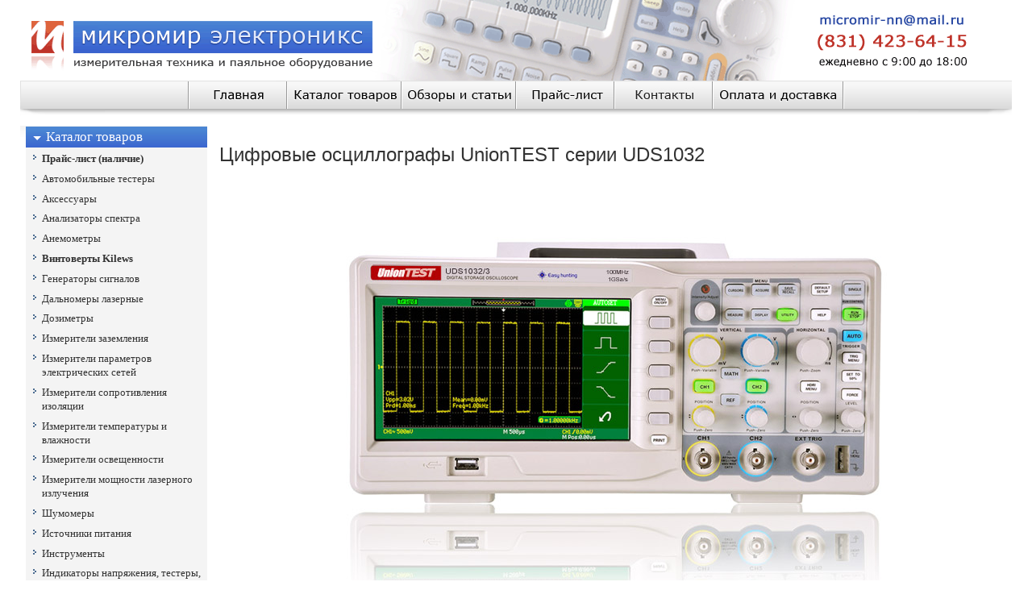

--- FILE ---
content_type: text/html; charset=UTF-8
request_url: https://micromir-nn.ru/blog/cifrovye_oscillografy_uniontest_serii_uds1032/2012-08-10-148
body_size: 11868
content:
<!DOCTYPE html>
<html><head><title>Цифровые осциллографы UnionTEST серии UDS1032</title><link type="text/css" rel="stylesheet" href="/_st/my.css" />
<meta content="text/html; charset=utf-8" http-equiv="content-type">
<meta name="description" content="Цифровые осциллографы UnionTEST серии UDS1032 - подробное описание и технические характеристики на сайте Микромир Электроникс. Другие Обзоры и статьи.">
<meta name="keywords" content=" ">
<meta name="GENERATOR" content="MSHTML 8.00.6001.18702">

	<link rel="stylesheet" href="/.s/src/base.min.css?v=221108" />
	<link rel="stylesheet" href="/.s/src/layer3.min.css?v=221108" />

	<script src="/.s/src/jquery-3.6.0.min.js"></script>
	
	<script src="/.s/src/uwnd.min.js?v=221108"></script>
	<script src="//s765.ucoz.net/cgi/uutils.fcg?a=uSD&ca=2&ug=999&isp=1&r=0.166407712207779"></script>
	<link rel="stylesheet" href="/.s/src/ulightbox/ulightbox.min.css" />
	<link rel="stylesheet" href="/.s/src/social.css" />
	<script src="/.s/src/ulightbox/ulightbox.min.js"></script>
	<script>
/* --- UCOZ-JS-DATA --- */
window.uCoz = {"sign":{"210178":"Замечания","5255":"Помощник","7253":"Начать слайд-шоу","7287":"Перейти на страницу с фотографией.","5458":"Следующий","7254":"Изменить размер","3125":"Закрыть","10075":"Обязательны для выбора","7252":"Предыдущий","3238":"Опции","7251":"Запрошенный контент не может быть загружен. Пожалуйста, попробуйте позже."},"module":"blog","site":{"host":"micromir.ucoz.ru","id":"0micromir","domain":"micromir-nn.ru"},"language":"ru","layerType":3,"country":"US","uLightboxType":1,"ssid":"334355047615426750466"};
/* --- UCOZ-JS-CODE --- */
 function uSocialLogin(t) {
			var params = {"ok":{"height":390,"width":710}};
			var ref = escape(location.protocol + '//' + ('micromir-nn.ru' || location.hostname) + location.pathname + ((location.hash ? ( location.search ? location.search + '&' : '?' ) + 'rnd=' + Date.now() + location.hash : ( location.search || '' ))));
			window.open('/'+t+'?ref='+ref,'conwin','width='+params[t].width+',height='+params[t].height+',status=1,resizable=1,left='+parseInt((screen.availWidth/2)-(params[t].width/2))+',top='+parseInt((screen.availHeight/2)-(params[t].height/2)-20)+'screenX='+parseInt((screen.availWidth/2)-(params[t].width/2))+',screenY='+parseInt((screen.availHeight/2)-(params[t].height/2)-20));
			return false;
		}
		function TelegramAuth(user){
			user['a'] = 9; user['m'] = 'telegram';
			_uPostForm('', {type: 'POST', url: '/index/sub', data: user});
		}
function loginPopupForm(params = {}) { new _uWnd('LF', ' ', -250, -100, { closeonesc:1, resize:1 }, { url:'/index/40' + (params.urlParams ? '?'+params.urlParams : '') }) }
/* --- UCOZ-JS-END --- */
</script>

	<style>.UhideBlock{display:none; }</style>
	<script type="text/javascript">new Image().src = "//counter.yadro.ru/hit;noadsru?r"+escape(document.referrer)+(screen&&";s"+screen.width+"*"+screen.height+"*"+(screen.colorDepth||screen.pixelDepth))+";u"+escape(document.URL)+";"+Date.now();</script>
</head>
<body style="PADDING-BOTTOM: 0px; MARGIN: 0px; PADDING-LEFT: 0px; PADDING-RIGHT: 0px; BACKGROUND: #ffffff; PADDING-TOP: 0px"> <!--U1AHEADER1Z--><table style="WIDTH: 100%; BORDER-COLLAPSE: collapse" border="0" cellspacing="0" cellpadding="0">
<tbody>
<tr>
<td align="middle">
<table style="WIDTH: 50%; BORDER-COLLAPSE: collapse" class="header_table" border="0" cellspacing="0" cellpadding="0">
<tbody>
<tr>
<td>
<p style="margin-top: 0px; margin-bottom: -4px;"><script type="text/javascript"> if (screen.width<1200) {document.write('<A href="https://micromir-nn.ru"><img border=0 src="/head/top980.gif">')} if (screen.width>1200 && screen.width<=1400) {document.write('<A href="https://micromir-nn.ru/"><img border=0 src="/head/top1230.gif">')} if (screen.width>1400) {document.write('<A href="https://micromir-nn.ru"><img border=0 src="/head/top1370.gif">')} </script></p></td></tr>
<tr>
<td>
<table style="BACKGROUND-IMAGE: url(/head/fon2-35.gif); WIDTH: 100%; BACKGROUND-ATTACHMENT: scroll; BORDER-COLLAPSE: collapse; BACKGROUND-REPEAT: repeat-x; BACKGROUND-POSITION: left top; HEIGHT: 35px; collor: #ffffff" cellspacing="0" cellpadding="0">
<tbody>
<tr>
<td style="WIDTH: 50%; VERTICAL-ALIGN: top">
<img alt="" src="/head/fon2-35-border.gif"></td>
<td style="VERTICAL-ALIGN: top"><img border="0" src="/head/8sin.gif"></td>
<td style="VERTICAL-ALIGN: top">
<div align="center"><a class="rollover1" href="https://micromir-nn.ru"></a>
<style type="text/css">
<!--
A.rollover1 {background: url('/head/gl2.gif'); display: block; width: 120px; height: 35px;}
A.rollover1:hover {background-position:0px -35px; }
-->
</style>
</div></td>
<td style="VERTICAL-ALIGN: top"><img border="0" src="/head/8sin.gif"></td>
<td style="VERTICAL-ALIGN: top">
<div align="center"><a class="rollover2" href="/publ"></a>
<style type="text/css">
<!--
A.rollover2 {background: url('/head/ca1.gif'); display: block; width: 140px; height: 35px;}
A.rollover2:hover {background-position:0px -35px; }
-->
</style>
</div></td>
<td style="VERTICAL-ALIGN: top"><img border="0" src="/head/8sin.gif"></td>
<td style="VERTICAL-ALIGN: top"><a class="rollover3" href="/blog"></a>
<style type="text/css">
<!--
A.rollover3 {background: url('/head/ob1.gif'); display: block; width: 140px; height: 35px;}
A.rollover3:hover {background-position:0px -35px; }
-->
</style>
</td>
<td style="VERTICAL-ALIGN: top"><img border="0" src="/head/8sin.gif"></td>
<td style="VERTICAL-ALIGN: top"><a class="rollover4" href="/index/0-7"></a>
<style type="text/css">
<!--
A.rollover4 {background: url('/head/pr1.gif'); display: block; width: 120px; height: 35px;}
A.rollover4:hover {background-position:0px -35px; }
-->
</style>
</td>
<td style="VERTICAL-ALIGN: top"><img border="0" src="/head/8sin.gif"></td>
<td style="VERTICAL-ALIGN: top"><a class="rollover5" href="/index/0-20"></a>
<style type="text/css">
<!--
A.rollover5 {background: url('/head/cont1.jpg'); display: block; width: 120px; height: 35px;}
A.rollover5:hover {background-position:0px -35px; }
-->
</style>
</td>
<td style="VERTICAL-ALIGN: top"><img border="0" src="/head/8sin.gif"></td>
<td style="VERTICAL-ALIGN: top"><a class="rollover6" href="/index/0-25"></a>
<style type="text/css">
<!--
A.rollover6 {background: url('/head/opl1.gif'); display: block; width: 160px; height: 35px;}
A.rollover6:hover {background-position:0px -35px; }
-->
</style>
</td>
<td style="VERTICAL-ALIGN: top"><img border="0" src="/head/8sin.gif"></td>
<td style="WIDTH: 50%; VERTICAL-ALIGN: top">
</td></tr></tbody></table><p style="margin-top: -6px; margin-bottom: -15px;"><script type="text/javascript"> if (screen.width<1200) {document.write('<img src="/head/bot980.gif">')} if (screen.width>1200 && screen.width<=1400) {document.write('<img src="/head/bot1230.gif">')} if (screen.width>1400) {document.write('<img src="/head/bot1370.gif">')} </script></td></tr></tbody></table></td></tr></tbody></table><!--/U1AHEADER1Z--> 
<table style="WIDTH: 50%; BORDER-COLLAPSE: collapse" align="center">
<tbody>
<tr>
<td><script type="text/javascript"> if (screen.width<1280) {document.write('<img src="/head/wh980.gif">')} if (screen.width>=1280 && screen.width<=1400) {document.write('<img src="/head/wh1230.gif">')} if (screen.width>1400) {document.write('<img src="/head/wh1370.gif">')} </script></td></tr>
<tr>
<td>
<table align="center" border="0" cellpadding="0" cellspacing="0" width="100%">
<tbody>
<tr>
<td align="center" width="100%"><!-- <middle> -->
<table style="BACKGROUND: url(/1/hd_bg-grey1.gif) repeat-x left top" border="0" cellpadding="0" cellspacing="0" width="100%">
<tbody>
<tr>
<td style="PADDING-LEFT: 7px; VERTICAL-ALIGN: top; PADDING-TOP: 2px" valign="top" width="210">
<div></div>
<div>
<table style="WIDTH: 225px; BORDER-COLLAPSE: collapse; HEIGHT: 26px" cellpadding="0" cellspacing="0">
<tbody>
<tr>
<td style="PADDING-LEFT: 10px; BACKGROUND: url(/1/catalog-tovarov1.gif) left top" height="26">
<div><span style="FONT-FAMILY: Verdana; COLOR: #000000; FONT-SIZE: 10pt"><span style="FONT-FAMILY: Verdana; COLOR: #ffffff; PADDING-left: 15px; FONT-SIZE: 13pt">Каталог товаров</span></span></div></td></tr>
<tr>
<td style="PADDING-BOTTOM: 4px; PADDING-LEFT: 7px; PADDING-TOP: 5px" bgcolor="#f4f4f4"><!--U1AAMENU1Z--><div style="display:inline;" id="menuDiv"><!-- UcoZMenu --><ul class="uz">
<li class="m"><a class="m" href="/index/0-7"><strong><font style="font-size: 10pt;">Прайс-лист (наличие)</strong></a><strong> </strong>
</li><li class="m"><a class="m" href="/publ/122"><font style="font-size: 10pt;">Автомобильные тестеры</font></a>
</li><li class="m"><a class="m" href="/publ/114"><font style="font-size: 10pt;">Аксессуары</a> 
</li><li class="m"><a class="m" href="/publ/158"><font style="font-size: 10pt;">Анализаторы спектра</a> 
</li><li class="m"><a class="m" href="/publ/77"><font style="font-size: 10pt;">Анемометры</a> 
</li><li class="m"><b><a class="m" href="/publ/143"><font style="font-size: 10pt;">Винтоверты Kilews</a></b> 
</li><li class="m"><a class="m" href="/publ/111"><font style="font-size: 10pt;">Генераторы сигналов</a> 
</li><li class="m"><a class="m" href="/publ/333"><font style="font-size: 10pt;">Дальномеры лазерные</a> 
</li><li class="m"><a class="m" href="/publ/541"><font style="font-size: 10pt;">Дозиметры</a> 
</li><li class="m"><a class="m" href="/publ/127"><font style="font-size: 10pt;">Измерители заземления</a> 
</li><li class="m"><a class="m" href="/publ/96"><font style="font-size: 10pt;">Измерители параметров электрических сетей</a> 
</li><li class="m"><a class="m" href="/publ/131"><font style="font-size: 10pt;">Измерители сопротивления изоляции</a> 
</li><li class="m"><a class="m" href="/publ/49"><font style="font-size: 10pt;">Измерители температуры и влажности</a> 
</li><li class="m"><a class="m" href="/publ/141"><font style="font-size: 10pt;">Измерители освещенности</a> 
</li><li class="m"><a class="m" href="/publ/206"><font style="font-size: 10pt;">Измерители мощности лазерного излучения</a> 
</li><li class="m"><a class="m" href="/publ/195"><font style="font-size: 10pt;">Шумомеры</a> 
</li><li class="m"><a class="m" href="/publ/8"><font style="font-size: 10pt;">Источники питания</a> 
</li><li class="m"><a class="m" href="/publ/5"><font style="font-size: 10pt;">Инструменты</a> 
</li><li class="m"><a class="m" href="/publ/271"><font style="font-size: 10pt;">Индикаторы напряжения, тестеры, пробники</a> 
</li><li class="m"><a class="m" href="/publ/7"><font style="font-size: 10pt;">Кабельные тестеры</a> 
</li><li class="m"><a class="m" href="/publ/102"><font style="font-size: 10pt;">LCR-метры</a> 
</li><li class="m"><a class="m" href="/publ/2"><font style="font-size: 10pt;">Мультиметры</a> 
</li><li class="m"><a class="m" href="/publ/254"><font style="font-size: 10pt;">Нагрузки электронные</a> 
</li><li class="m"><a class="m" href="/publ/3"><font style="font-size: 10pt;">Осциллографы</a> 
</li><li class="m"><a class="m" href="/publ/469"><font style="font-size: 10pt;">Осциллографические пробники</a> 
</li><li class="m"><a class="m" href="/publ/561"><font style="font-size: 10pt;">Микроскопы</a>
</li><li class="m"><a class="m" href="/publ/202"><font style="font-size: 10pt;">Оптические системы</a> 
</li><li class="m"><a class="m" href="/publ/348"><font style="font-size: 10pt;">Паяльное оборудование Quick</a> 
</li><li class="m"><a class="m" href="/publ/4"><font style="font-size: 10pt;">Паяльное оборудование</a> 
</li><li class="m"><a class="m" href="/publ/376"><font style="font-size: 10pt;">Материалы для пайки</a> 
</li><li class="m"><a class="m" href="/publ/218"><font style="font-size: 10pt;">Жала и насадки</a> 
</li><li class="m"><a class="m" href="/publ/581"><font style="font-size: 10pt;">Антистатика</a> 
</li><li class="m"><a class="m" href="/publ/184"><font style="font-size: 10pt;">Приборы специального назначения</a> 
</li><li class="m"><a class="m" href="/publ/423"><font style="font-size: 10pt;">Системы сбора данных</a> 
</li><li class="m"><a class="m" href="/publ/70"><font style="font-size: 10pt;">Токовые клещи</a>
</li><li class="m"><a class="m" href="/publ/507"><font style="font-size: 10pt;">Тепловизоры</a> 
</li><li class="m"><a class="m" href="/publ/149"><font style="font-size: 10pt;">Тахометры</a> 
</li><li class="m"><a class="m" href="/publ/137"><font style="font-size: 10pt;">Частотомеры</a> 
</li><li class="m"><a class="m" href="/blog/"><font style="font-size: 10pt;">Обзоры и статьи</a> 
</li><li class="m"><a class="m" href="/index/0-5"><font style="font-size: 10pt;">Производители</a> 
</li><li class="m"><a class="m" href="/index/0-7"><font style="font-size: 10pt;">Прайс-лист</a> 
</li><li class="m"><a class="m" href="/publ/485"><font style="font-size: 10pt;">Рекомендуемые товары</a> 
</li><li class="m"><a class="m" href="/index/0-20"><strong><font style="font-size: 10pt;">Контакты</strong></a> 
</li></ul><!-- /UcoZMenu --></div><!--/U1AAMENU1Z--> </td></tr></tbody></table>
<table style="WIDTH: 225px; BORDER-COLLAPSE: collapse; HEIGHT: 26px" cellpadding="0" cellspacing="0">
<tbody>
<tr>
<td style="PADDING-LEFT: 10px; BACKGROUND: url(/1/catalog-tovarov1.gif) left top" height="26"><span style="FONT-FAMILY: Verdana; COLOR: #000000; FONT-SIZE: 10pt"><span style="FONT-FAMILY: Verdana; COLOR: #ffffff; PADDING-left: 15px; FONT-SIZE: 13pt">Каталоги PDF</span></span></td></tr>
<tr>
<td style="PADDING-BOTTOM: 4px; PADDING-TOP: 5px" bgcolor="#ffffff"><!--U1FRIENDS1Z--><p><a href="/index/0-11"><img alt="" border="0" src="/catalog/catalog-sanwa-2020.gif" /></a></p><!--/U1FRIENDS1Z--></td></tr></tbody></table>
<table style="WIDTH: 225px; BORDER-COLLAPSE: collapse; HEIGHT: 26px" cellpadding="0" cellspacing="0">
<tbody>
<tr>
<td style="PADDING-LEFT: 10px; BACKGROUND: url(/1/catalog-tovarov1.gif) left top" height="26"><span style="FONT-FAMILY: Verdana; COLOR: #000000; FONT-SIZE: 10pt"><span style="FONT-FAMILY: Verdana; COLOR: #ffffff; PADDING-left: 15px; FONT-SIZE: 13pt">Наш адрес</span></span></td></tr>
<tr>
<td style="PADDING-BOTTOM: 7px; PADDING-LEFT: 7px; BACKGROUND: #f4f4f4; PADDING-TOP: 7px">
<div align="left"><span style="FONT-FAMILY: Verdana; FONT-SIZE: 9pt">г. Нижний Новгород,<br>ул. Касьянова, 6Г <br>Торговый Комплекс "ФОРУМ"<br>Корпус 4, место и-3<br>E-mail: micromir-nn@mail.ru<br>Тел: (831) 423-64-15<br><a href="/index/0-20">Схема проезда</a></span></div></td></tr></tbody></table>
<table style="WIDTH: 225px; BORDER-COLLAPSE: collapse; HEIGHT: 26px" cellpadding="0" cellspacing="0">
<tbody>
<tr>
<td style="PADDING-LEFT: 10px; BACKGROUND: url(/1/catalog-tovarov1.gif) left top" height="26"><span style="FONT-FAMILY: Verdana; COLOR: #000000; FONT-SIZE: 10pt"><span style="FONT-FAMILY: Verdana; COLOR: #ffffff; PADDING-left: 13px; FONT-SIZE: 13pt">Лучшие предложения</span></span></td></tr>
<tr>
<td style="PADDING-BOTTOM: 4px; PADDING-TOP: 5px" ><span style="FONT-FAMILY: Verdana; FONT-SIZE: 12pt"><a href="https://micromir-nn.ru/publ/1/1/pajalnaja_stancija_quick_ts2200_indukcionnaja/351-1-0-4413" style=""><table style="background: url(&quot;/_pu/44/35320315.jpg&quot;) left top 0% / 100% no-repeat transparent; width: 225px; height: 250px;" width="" align="" cellpadding="1" cellspacing="0">  <tbody>  <tr>  <td colspan="2" style=" text-align: right; border-right: 1px solid rgb(190, 190, 190); border-left: 1px solid rgb(190, 190, 190); border-top: 1px solid rgb(190, 190, 190); vertical-align: middle; letter-spacing: 0px; word-spacing: 0px; height: 30px; padding-top: 5px; padding-right: 10px; padding-bottom: 0px;">  <span style="font-size: 20pt; font-family: Arial;"><span style="color: rgb(252, 112, 0);"><strong>Хит продаж</strong></span></span></td>  </tr><tr>  <td style="line-height: 17px; text-align: right; border-left: 1px solid rgb(190, 190, 190); letter-spacing: 0px; word-spacing: 0px; border-right: 1px solid rgb(190, 190, 190); white-space: normal; padding: 0px 7px 0px 10px; font-style: normal; font-weight: normal; text-decoration: none; color: rgb(0, 0, 0); vertical-align: top; height: 30px; width: 225px;"><font style="font-family: Arial; font-size: 11pt;">Цифровая индукционная паяльная станция</font><br></td>  </tr>  <tr>  <td style="line-height: 30px; border-left: 1px solid rgb(190, 190, 190); letter-spacing: 0px; word-spacing: 0px; border-right: 1px solid rgb(190, 190, 190); padding-left: 90px; padding-right: 7px; text-align: right; vertical-align: top; padding-bottom: 10px; height: 60px;"><span style="font-size: 17pt; font-family: Arial;"><strong>Quick TS2200</strong></span></td>  </tr><tr>  <td style="text-align: right; border-left: 1px solid rgb(190, 190, 190); letter-spacing: 0px; word-spacing: 0px; border-right: 1px solid rgb(190, 190, 190); padding-right: 7px; padding-top: 7px; padding-bottom: 7px;">    <img border="0" src="/brend/info-Quick1.png">                                                         </td>  </tr>    <tr style="">  <td style="background-image: url(&quot;/brend/fon-bottom.gif&quot;); background-repeat: repeat-x; background-position: left bottom; padding-left: 0px; text-align: right; border-bottom: 1px solid rgb(190, 190, 190); border-right: 1px solid rgb(190, 190, 190); border-left: 1px solid rgb(190, 190, 190); letter-spacing: 0px; word-spacing: 0px; vertical-align: bottom; font-family: Arial; font-size: 10pt; height: 35px; padding-right: 1px;"><iframe frameborder="0" height="28" scrolling="no" src="https://docs.google.com/spreadsheets/d/1Q2klisu3AW6ucKDWvyd_DdWOIwR5oJ2WUyecDKpDZ40/pubhtml/sheet?gid=0&amp;single=true&amp;&amp;range=H4413:J4413" width="220"></iframe></td>  </tr>  </tbody> </table></a><br><a href="https://micromir-nn.ru/publ/1/1/480-1-0-1892" style=""><table style=" background: url(&quot;/_pu/18/23332421.gif&quot;) top 00% right no-repeat transparent; background-size: 100% auto; width: 225px; height: 240px;" width="" align="" cellpadding="1" cellspacing="0">  <tbody>  <tr>  <td colspan="2" style=" text-align: left; border-right: 1px solid rgb(190, 190, 190); border-left: 1px solid rgb(190, 190, 190); border-top: 1px solid rgb(190, 190, 190); vertical-align: middle; letter-spacing: 0px; word-spacing: 0px; height: 30px; padding-top: 5px; padding-left: 5px;"><font color="#007b0f" face="Arial"><span style="font-size: 25px;"><b>Рекомендуем</b></span></font></td>  </tr><tr>  <td style="line-height: 17px; text-align: left; border-left: 1px solid rgb(190, 190, 190); letter-spacing: 0px; word-spacing: 0px; border-right: 1px solid rgb(190, 190, 190); white-space: normal; padding: 0px 7px 0px 10px; font-style: normal; font-weight: normal; text-decoration: none; color: rgb(0, 0, 0); vertical-align: top; width: 225px;"><font style="font-family: Arial; font-size: 11pt;">Устройство для подачи винтов Kilews</font><br></td>  </tr>  <tr>  <td style="line-height: 30px; border-left: 1px solid rgb(190, 190, 190); letter-spacing: 0px; word-spacing: 0px; border-right: 1px solid rgb(190, 190, 190); padding-left: 7px; padding-right: 100px; text-align: left; vertical-align: top; padding-bottom: 10px;"><span style="font-size: 17pt; font-family: Arial;"><strong>KFR1050</strong></span></td>  </tr><tr>  <td style="text-align: left; border-left: 1px solid rgb(190, 190, 190); letter-spacing: 0px; word-spacing: 0px; border-right: 1px solid rgb(190, 190, 190); padding-right: 7px; padding-left: 5px; padding-top: 7px; padding-bottom: 7px;">   <img border="0" src="/brend/info-Kilews1.gif">                                                          </td>  </tr>    <tr style="">  <td style="padding-left: 0px; text-align: right; border-bottom: 1px solid rgb(190, 190, 190); border-right: 1px solid rgb(190, 190, 190); border-left: 1px solid rgb(190, 190, 190); letter-spacing: 0px; word-spacing: 0px; vertical-align: bottom; font-family: Arial; height: 35px; font-size: 10pt;"><iframe frameborder="0" height="28" scrolling="no" src="https://docs.google.com/spreadsheets/d/1Q2klisu3AW6ucKDWvyd_DdWOIwR5oJ2WUyecDKpDZ40/pubhtml/sheet?gid=0&amp;single=true&amp;&amp;range=H1892:J1892" width="220"></iframe></td>  </tr>  </tbody> </table></a><br><p><a href="/publ/237" title="Генераторы сигналов Rigol"><img alt="" src="/slade225/gen_rig.jpg" style="width: 225px; height: 240px;" /></a></p></span></td></tr></tbody></table>
 </td>
<td valign="top">
<div>
<table border="0" cellspacing="0" width="100%">
<tbody>
<tr>
<td style="PADDING-LEFT: 15px; BACKGROUND: #ffffff">
<div style="PADDING-BOTTOM: 3px"><h1>Цифровые осциллографы UnionTEST серии UDS1032</h1></div>
<table border="0" cellpadding="2" cellspacing="0" width="100%">
<tbody>
<tr>
<td colspan="2"><p align="center"><strong><img alt="" src="/Oscil/uniontest/UnionTest_UDS1032_series.jpg" /></strong></p>

<p><strong>UnionTEST UDS1032</strong> представляет собой компактный настольный двухканальный цифровой осциллограф с&nbsp; полосами пропускания 70 МГц, 100 МГц и 150 МГц. Цветной 7-дюймовый жидкокристаллический дисплей осциллографа <strong>UnionTEST UDS1032</strong> позволяет наблюдать яркую и четкую информацию о сигнале, а подсветка кнопок обеспечивает комфорт во время использования. Внутренняя память на 2 млн. точек позволяет хранить до 20 осциллограмм и 10 настроек. <strong>UnionTEST UDS1032</strong> имеет многоязычный пользовательский интерфейс и он-лайн справку.<br />
<strong>Цифровой осциллограф UnionTEST UDS1032</strong> прекрасный выбор средства для контроля и измерений на производстве, для научных исследований, при разработке новой электроники и других работ, где требуется проверка и поиск неполадок в электрических цепях, а также в сфере образования и профессионального обучения.<br />
<br />
<strong>Характеристики UnionTEST UDS1032</strong></p>

<p>&nbsp;</p>

<p>&nbsp;</p>

<p>&nbsp;</p>

<table border="1" cellpadding="1" cellspacing="1" width="100%">
 <tbody>
 <tr>
 <td>
 <p align="left">Модель</p>
 </td>
 <td style="TEXT-ALIGN: center"><strong><span class="darkblue">UDS1032/2</span></strong></td>
 <td style="TEXT-ALIGN: center"><strong><span class="darkblue">UDS1032/3</span></strong></td>
 <td colspan="2" style="TEXT-ALIGN: center"><strong><span class="darkblue">UDS1032/4</span></strong></td>
 </tr>
 <tr>
 <td>
 <p align="left">Полоса пропускания</p>
 </td>
 <td style="TEXT-ALIGN: center"><span style="COLOR: #000000">70 МГц</span></td>
 <td style="TEXT-ALIGN: center">100 МГц</td>
 <td colspan="2" style="TEXT-ALIGN: center">150 МГц</td>
 </tr>
 <tr>
 <td>
 <p align="left">Количество каналов</p>
 </td>
 <td colspan="4" style="TEXT-ALIGN: center">2 канала + вход внешней синхронизации (External)</td>
 </tr>
 <tr>
 <td>
 <p align="left">Чувствительность по вертикали</p>
 </td>
 <td colspan="4" style="TEXT-ALIGN: center">2 мВ/дел - 10 В/дел</td>
 </tr>
 <tr>
 <td>
 <p align="left">Погрешность измерений</p>
 </td>
 <td colspan="4" style="TEXT-ALIGN: center"><span style="FONT-SIZE: small">&lt;&plusmn;3% (5 мВ/дел - 10 В/дел) / &lt;&plusmn;4% (2 мВ/дел - 5 мВ/дел)</span></td>
 </tr>
 <tr>
 <td>
 <p align="left">Разрешение по вертикали</p>
 </td>
 <td colspan="4" style="TEXT-ALIGN: center"><span style="FONT-SIZE: small">8 бит</span></td>
 </tr>
 <tr>
 <td>
 <p align="left">Диапазон смещения</p>
 </td>
 <td colspan="4" style="TEXT-ALIGN: center"><span style="FONT-SIZE: small">&plusmn;1.6 В (2 мВ - 200 мВ); &plusmn;40 В (206 мВ - 10 В)</span></td>
 </tr>
 <tr>
 <td rowspan="2">
 <p align="left">Диапазон коэффициентов развертки</p>
 </td>
 <td style="TEXT-ALIGN: center">5 нс/дел - 50 с/дел</td>
 <td colspan="3" style="TEXT-ALIGN: center"><span style="FONT-SIZE: small">2.5 нс/дел - 50 с/дел</span></td>
 </tr>
 <tr>
 <td colspan="4" style="TEXT-ALIGN: center">в режиме сканирования: 100 мс/дел - 50 с/дел</td>
 </tr>
 </tbody>
</table>

<p><br />
<strong>Входы UnionTEST UDS1032</strong></p>

<p>&nbsp;</p>

<table border="1" cellpadding="1" cellspacing="1" width="100%">
 <tbody>
 <tr>
 <td>
 <p align="left">Входной импеданс</p>
 </td>
 <td style="TEXT-ALIGN: center">DC: 1 МОм, 16 пФ<br />
 AC: 1.2 МОм, 16 пФ</td>
 </tr>
 <tr>
 <td>
 <p align="left">Режимы входа</p>
 </td>
 <td style="TEXT-ALIGN: center">AC (закрытый вход), DC (открытый вход), GND (заземление)</td>
 </tr>
 <tr>
 <td>
 <p align="left">Максимальное входное напряжение</p>
 </td>
 <td style="TEXT-ALIGN: center">400 В (размах постоянного+переменного напряжения при входном импендансе 1 МОм), САТI, САТII</td>
 </tr>
 <tr>
 <td>
 <p align="left">Ослабление пробника, поставляемого с прибором</p>
 </td>
 <td style="TEXT-ALIGN: center">х1, х10</td>
 </tr>
 <tr>
 <td>
 <p align="left">Учет ослабления пробника</p>
 </td>
 <td style="TEXT-ALIGN: center">х1, х10, х100, х1000</td>
 </tr>
 </tbody>
</table>

<p><br />
<strong>Система синхронизации UnionTEST UDS1032</strong></p>

<table border="1" cellpadding="1" cellspacing="1" width="100%">
 <tbody>
 <tr>
 <td>
 <p align="left">Тип развертки</p>
 </td>
 <td style="TEXT-ALIGN: center">автоматический, ждущий, однократный</td>
 </tr>
 <tr>
 <td>
 <p align="left">Синхронизация</p>
 </td>
 <td style="TEXT-ALIGN: center">по фронту, по видео, по длительности импульса, по скорости нарастания, поочередный запуск каналов</td>
 <td>&nbsp;</td>
 </tr>
 <tr>
 <td>
 <p align="left">Источник синхронизации</p>
 </td>
 <td style="TEXT-ALIGN: center"><span style="FONT-SIZE: small">СН1, CH2, внешний сигнал, внешний сигнал с 5-кратным ослаблением, сеть питания</span></td>
 </tr>
 </tbody>
</table>

<p><br />
<strong>Встроенный частотомер UnionTEST UDS1032</strong></p>

<p>&nbsp;</p>

<table border="1" cellpadding="1" cellspacing="1" width="100%">
 <tbody>
 <tr>
 <td>
 <p align="left">Разрешение</p>
 </td>
 <td style="TEXT-ALIGN: center">6 разрядов</td>
 </tr>
 <tr>
 <td>
 <p align="left">Погрешность</p>
 </td>
 <td style="TEXT-ALIGN: center">&plusmn;0.001%</td>
 </tr>
 <tr>
 <td>
 <p align="left">Диапазон частот</p>
 </td>
 <td style="TEXT-ALIGN: center">от 10 Гц до максимальной полосы пропускания осциллографа</td>
 </tr>
 <tr>
 <td>
 <p align="left">Формы сигналов</p>
 </td>
 <td style="TEXT-ALIGN: center">любой доступный тип сигнала запуска (кроме режимов запуска по видеосигналу и по длительности импульса)</td>
 </tr>
 </tbody>
</table>

<p><br />
<strong>Цифровая обработка UnionTEST UDS1032</strong></p>

<p>&nbsp;</p>

<p>&nbsp;</p>

<table border="1" cellpadding="1" cellspacing="1" width="100%">
 <tbody>
 <tr>
 <td>
 <p align="left">Тип выборки</p>
 </td>
 <td style="TEXT-ALIGN: center">режим реального времени, режим эквивалентной выборки</td>
 </tr>
 <tr>
 <td>
 <p align="left">Скорость выборки в режиме реального времени</p>
 </td>
 <td style="TEXT-ALIGN: center">1 ГВыб/с (один канал) / 500 МВыб/с (два канала)</td>
 </tr>
 <tr>
 <td>
 <p align="left">Эквивалентная скорость выборки</p>
 </td>
 <td style="TEXT-ALIGN: center">50 ГВыб/с</td>
 </tr>
 <tr>
 <td>
 <p align="left">Режимы отображения</p>
 </td>
 <td style="TEXT-ALIGN: center">основная развертка (Main), выбор окна (Window), растяжка фрагмента (Window Zoom или Delayed), режим сканирования (Scan), режим X-Y, БПФ (FFT)</td>
 </tr>
 <tr>
 <td>
 <p align="left">Объем памяти</p>
 </td>
 <td style="TEXT-ALIGN: center">2 М точек</td>
 </tr>
 <tr>
 <td>
 <p align="left">Режимы выборки</p>
 </td>
 <td style="TEXT-ALIGN: center">режим равномерной выборки, пиковый детектор, усреднение</td>
 </tr>
 <tr>
 <td>
 <p align="left">Число усреднений</p>
 </td>
 <td style="TEXT-ALIGN: center">4, 16, 32, 64, 128, 256</td>
 </tr>
 <tr>
 <td>
 <p align="left">Режим отображения формы сигнала</p>
 </td>
 <td style="TEXT-ALIGN: center">векторный или точечный</td>
 </tr>
 <tr>
 <td>
 <p align="left">Послесвечение</p>
 </td>
 <td style="TEXT-ALIGN: center">выкл., 1 с, 2 с, 5 с, бесконечное</td>
 </tr>
 <tr>
 <td>
 <p align="left">Интерполяция осцилограммы</p>
 </td>
 <td style="TEXT-ALIGN: center">sin(x)/x, линейная</td>
 </tr>
 </tbody>
</table>

<p><br />
<strong>Система измерений и математической обработки UnionTEST UDS1032</strong></p>

<p>&nbsp;</p>

<table border="1" cellpadding="1" cellspacing="1" width="100%">
 <tbody>
 <tr>
 <td>
 <p align="left">Автоматические измерения</p>
 </td>
 <td style="TEXT-ALIGN: left">Vmax, Vmin, Vpp, Vtop, Vbase, Vamp, Vavg, Mean, Crms, Vrms, ROVShoot, FOVShoot, RPREShoot, FPREShoot, Rise Time, Fall Time, BWid, +Wid, -Wid, +Duty, -Duty, Phase, FRR, FRF, FFR, FFF, LRR, LRF, LFR, LFF</td>
 </tr>
 <tr>
 <td>
 <p align="left">Курсорные измерения</p>
 </td>
 <td style="TEXT-ALIGN: center">ручной режим (Manual), слежение (Track), автоматические измерения (Auto)</td>
 </tr>
 <tr>
 <td>
 <p align="left">Математические функции</p>
 </td>
 <td style="TEXT-ALIGN: center">сложение, вычитание, умножение, деление, БПФ</td>
 </tr>
 <tr>
 <td>Функции БПФ
 <p>&nbsp;</p>
 </td>
 <td style="TEXT-ALIGN: center">количество отсчетов: 1024, типы окон: прямоугольное, Хэмминга, Хеннинга, Блекмена</td>
 </tr>
 </tbody>
</table>

<p><br />
<strong>Общие характеристики UnionTEST UDS1032</strong></p>

<p>&nbsp;</p>

<table border="1" cellpadding="1" cellspacing="1" width="100%">
 <tbody>
 <tr>
 <td>
 <p align="left"><span style="FONT-SIZE: small">Дисплей</span></p>
 </td>
 <td style="TEXT-ALIGN: center"><span style="FONT-SIZE: small">7&quot; (17,8 см) ЖК TFT</span></td>
 </tr>
 <tr>
 <td>
 <p align="left"><span style="FONT-SIZE: small">Разрешение</span></p>
 </td>
 <td style="TEXT-ALIGN: center"><span style="FONT-SIZE: small">480x234 пикселей</span></td>
 </tr>
 <tr>
 <td>
 <p align="left"><span style="FONT-SIZE: small">Цветность</span></p>
 </td>
 <td style="TEXT-ALIGN: center"><span style="FONT-SIZE: small">64 тысячи оттенков</span></td>
 </tr>
 <tr>
 <td>
 <p align="left"><span style="FONT-SIZE: small">Контрастность</span></p>
 </td>
 <td style="TEXT-ALIGN: center"><span style="FONT-SIZE: small">150:1</span></td>
 </tr>
 <tr>
 <td>
 <p align="left"><span style="FONT-SIZE: small">Отключение дисплея</span></p>
 </td>
 <td style="TEXT-ALIGN: center"><span style="FONT-SIZE: small">выкл., 1, 2, 5, 10, 15, 30 мин., 1, 2, 5 час</span></td>
 </tr>
 <tr>
 <td>
 <p align="left"><span style="FONT-SIZE: small">Время отображения меню</span></p>
 </td>
 <td style="TEXT-ALIGN: center"><span style="FONT-SIZE: small">2, 5, 10, 20 сек., бесконечное</span></td>
 </tr>
 <tr>
 <td>
 <p align="left"><span style="FONT-SIZE: small">Цветовая модель</span></p>
 </td>
 <td style="TEXT-ALIGN: center"><span style="FONT-SIZE: small">нормальная, инвертированная</span></td>
 </tr>
 <tr>
 <td>
 <p align="left"><span style="FONT-SIZE: small">Стиль интерфейса</span></p>
 </td>
 <td style="TEXT-ALIGN: center"><span style="FONT-SIZE: small">классический, современный, традиционный, лаконичный</span></td>
 </tr>
 <tr>
 <td>
 <p align="left"><span style="FONT-SIZE: small">Язык интерфейса</span></p>
 </td>
 <td style="TEXT-ALIGN: center"><span style="FONT-SIZE: small">12 языков, включая русский</span></td>
 </tr>
 <tr>
 <td>
 <p align="left"><span style="FONT-SIZE: small">Интерфейсы осциллографа</span></p>
 </td>
 <td style="TEXT-ALIGN: center"><span style="FONT-SIZE: small">USB Host, USB Device, RS-232, Pass/Fail</span></td>
 </tr>
 <tr>
 <td>
 <p align="left"><span style="FONT-SIZE: small">Питание</span></p>
 </td>
 <td style="TEXT-ALIGN: center"><span style="FONT-SIZE: small">100-240 В, переменное, 45-440 Гц, &lt;50 Вт</span></td>
 </tr>
 <tr>
 <td>
 <p align="left"><span style="FONT-SIZE: small">Габариты</span></p>
 </td>
 <td style="TEXT-ALIGN: center"><span style="FONT-SIZE: small">305 (ширина) х 133 (глубина) х 154 (высота)</span></td>
 </tr>
 <tr>
 <td>
 <p align="left"><span style="FONT-SIZE: small">Масса</span></p>
 </td>
 <td style="TEXT-ALIGN: center"><span style="FONT-SIZE: small">2.45 кг</span></td>
 </tr>
 <tr>
 <td>
 <p align="left"><span style="FONT-SIZE: small">Комплект поставки</span></p>
 </td>
 <td style="TEXT-ALIGN: center"><span style="FONT-SIZE: small">цифровой осциллограф UnionTEST UDS1032/2, руководство по эксплуатации, пробники 1:1/1:10 (2 шт.), шнур питания, CD-диск, кабель USB</span></td>
 </tr>
 </tbody>
</table>

<p><br />
<span style="FONT-SIZE: small"><strong>Условия внешней среды</strong> </span></p>

<p>&nbsp;</p>

<table border="1" cellpadding="1" cellspacing="1" width="100%">
 <tbody>
 <tr>
 <td>
 <p align="left"><span style="FONT-SIZE: small">Температура</span></p>
 </td>
 <td style="TEXT-ALIGN: center"><span style="FONT-SIZE: small">рабочая: от 10&deg;С до 40&deg;С, хранения: от -20&deg;С до +60&deg;С</span></td>
 </tr>
 <tr>
 <td>
 <p align="left"><span style="FONT-SIZE: small">Влажность</span></p>
 </td>
 <td style="TEXT-ALIGN: center"><span style="FONT-SIZE: small">до 85%</span></td>
 </tr>
 <tr>
 <td>
 <p align="left"><span style="FONT-SIZE: small">Высота</span></p>
 </td>
 <td style="TEXT-ALIGN: center"><span style="FONT-SIZE: small">рабочая: не более 3000 м, хранения: не более 15 000 м</span></td>
 </tr>
 </tbody>
</table> <br><br><a href="" target="_blank"></a></td></tr>
<tr>
<td class="entryDetailsTd2" colspan="2">Просмотров: <b>3194</b> </td></tr></tbody></table></td></tr></tbody></table></div>
<div>&nbsp;</div></td></tr></tbody></table><!-- </middle> --></td></tr></tbody></table></td></tr></tbody></table><!--U1BFOOTER1Z--><table style="WIDTH: 50%; BACKGROUND: #ffffff" align="center" cellpadding="0" cellspacing="0">
<tbody>
<tr>
<td style="BACKGROUND: #f4f4f4; colSpan: 1">
<p align="center">
<table style="WIDTH: 100%; BACKGROUND-ATTACHMENT: scroll; BACKGROUND-POSITION: left top" cellpadding="0" cellspacing="0">
<tbody>
<tr>
<td colspan="9"><script type="text/javascript"> if (screen.width<1280) {document.write('<img src="/head/foot980.gif">')} if (screen.width>=1280 && screen.width<=1400) {document.write('<img src="/head/foot1230.gif">')} if (screen.width>1400) {document.write('<img src="/head/foot1370.gif">')} </script></td></tr>
<tr>
<td style="WIDTH: 5%; PADDING-TOP: 10px"></td>
<td style="PADDING-TOP: 10px"><span style="COLOR: #333333; font-size: 12pt;">Популярные разделы</span></td>
<td style="WIDTH: 5%"><span style="COLOR: #666666">&nbsp;</span></td>
<td style="PADDING-TOP: 10px"><span style="COLOR: #333333; font-size: 12pt;">Поисковые запросы</span></td>
<td style="WIDTH: 5%"><span style="COLOR: #666666">&nbsp;</span></td>
<td style="PADDING-TOP: 10px"><span style="COLOR: #333333; font-size: 12pt;">Бренды</span></td>
<td rowspan="1" style="padding-top: 10px; width: 40px; letter-spacing: 0px; word-spacing: 0px;">&nbsp;&nbsp;</td><td style="padding-top: 10px; width: 250px; letter-spacing: 0px; word-spacing: 0px;"><span style="COLOR: #333333; font-size: 12pt;">Контакты</span></td><td rowspan="1" style=""><br></td></tr>
<tr>
<td style="PADDING-BOTTOM: 10px; WIDTH: 5%; PADDING-TOP: 10px"><span style="COLOR: #666666">&nbsp;</span></td>
<td style="PADDING-BOTTOM: 10px; PADDING-TOP: 10px">
<div style="DISPLAY: inline" id="menuDiv"><!-- UcoZMenu -->
<ul class="uz">
<li class="m"><a class="n1" href="/publ/3">Осциллографы</a>
</li><li class="m"><a class="n1" href="/publ/8">Источники питания</a> 
</li><li class="m"><a class="n1" href="/publ/2">Цифровые мультиметры</a>
</li><li class="m"><a class="n1" href="/publ/4">Паяльное оборудование</a>
</li><li class="m"><a class="n1" href="/publ/376">Материалы для пайки</a>
</li><li class="m"><a class="n1" href="/publ/143">Винтоверты Kilews</a>
</li><li class="m"><a class="n1" href="/publ/361">Наборы инструментов ProsKit</a></li></ul></div></td>
<td style="PADDING-BOTTOM: 10px; WIDTH: 5%; PADDING-TOP: 10px"></td>
<td style="PADDING-BOTTOM: 10px; PADDING-TOP: 10px"><span style="COLOR: #666666">
<div style="DISPLAY: inline" id="menuDiv"><!-- UcoZMenu -->
<ul class="uz">
<li class="m">
<div><a class="m1" href="/publ/47-1-0-1784"><font style="font-size: 10pt;">DS1052E</font></a><font style="font-size: 10pt;"> - <a class="m1" href="/publ/352-1-0-2787"><font style="font-size: 10pt;">861DW</font></a><font style="font-size: 10pt;"> </font></font></div><font style="font-size: 10pt;"><font style="font-size: 10pt;">
</font></font></li><li class="m"><font style="font-size: 10pt;"><font style="font-size: 10pt;"><a class="m1" href="/publ/103-1-0-2002"><font style="font-size: 10pt;">MS8910</font></a><font style="font-size: 10pt;"> - <a class="m1" href="/publ/33-1-0-146">MS8211D</a>&nbsp;</font></font></font></li><li class="m"><font style="font-size: 10pt;"><font style="font-size: 10pt;"><font style="font-size: 10pt;"><a class="m1" href="/publ/32-1-0-169"><font style="font-size: 10pt;">VC9808+</font></a><font style="font-size: 10pt;"> - <a class="m1" href="/publ/32-1-0-855"><font style="font-size: 10pt;">VC88C</font></a><font style="font-size: 10pt;">&nbsp;</font></font></font></font></font></li><li class="m"><font style="font-size: 10pt;"><font style="font-size: 10pt;"><font style="font-size: 10pt;"><a class="m1" href="/publ/85-1-0-3176"><font style="font-size: 10pt;">RDS1021</font></a><font style="font-size: 10pt;">&nbsp;&nbsp;<font style="font-size: 10pt;"><a class="m1" href="/publ/425-1-0-4836"><font style="font-size: 10pt;">TO1102 Plus</font></a><font style="font-size: 10pt;"> 
</font></font></font></font></font></font></li><li class="m"><font style="font-size: 10pt;"><font style="font-size: 10pt;"><font style="font-size: 10pt;"><font style="font-size: 10pt;"><a class="m1" href="/publ/12-1-0-686"><font style="font-size: 10pt;">Quick203H</font></a><font style="font-size: 10pt;"> <a class="m1" href="/publ/12-1-0-63"><font style="font-size: 10pt;">Quick858D</font></a><font style="font-size: 10pt;"> 
</font></font></font></font></font></font></li><li class="m"><font style="font-size: 10pt;"><font style="font-size: 10pt;"><font style="font-size: 10pt;"><a class="m1" href="/publ/191-1-0-1205"><font style="font-size: 10pt;">VC3165</font></a><font style="font-size: 10pt;">&nbsp; 
</font></font></font></font></li><li class="m"><font style="font-size: 10pt;"><font style="font-size: 10pt;"><font style="font-size: 10pt;"><a class="m1" href="/publ/24-1-0-2452"><font style="font-size: 10pt;">PC7000</font></a><font style="font-size: 10pt;"> - <a class="m1" href="/publ/24-1-0-125"><font style="font-size: 10pt;">RD700</font></a><font style="font-size: 10pt;"> </font></font></font></font></font></li></ul><!-- /UcoZMenu --></div><script type="text/javascript">try { var nl=document.getElementById('menuDiv').getElementsByTagName('a'); var found=-1; var url=document.location.href+'/'; var len=0; for (var i=0;i<nl.length;i++){ if (url.indexOf(nl[i].href)>=0){ if (found==-1 || len<nl[i].href.length){ found=i; len=nl[i].href.length; } } } if (found>=0){ nl[found].className='ma1'; } } catch(e){}</script></span></td>
<td style="PADDING-BOTTOM: 10px; WIDTH: 5%; PADDING-TOP: 10px"></td>
<td style="PADDING-BOTTOM: 10px; PADDING-TOP: 10px"><span style="COLOR: #666666">
<div style="DISPLAY: inline" id="menuDiv"><!-- UcoZMenu -->
<ul class="uz">
<li class="m">
<div><a class="m1" href="/publ/0-0-114-0-17">Rigol</a> - <a class="m1" href="/publ/0-0-115-0-17">Owon</a> -&nbsp;<a class="m1" href="/publ/0-0-202-0-17">Micsig</a> </div>
</li><li class="m"><a class="m1" href="/publ/0-0-116-0-17">Sanwa</a> - <a class="m1" href="/publ/0-0-124-0-17">Mastech</a>
</li><li class="m"><a class="m1" href="/publ/0-0-113-0-17">Quick</a> - <a class="m1" href="/publ/0-0-149-0-17">Xytronic</a>&nbsp;</li><li class="m"><a class="m1" href="/publ/0-0-145-0-17">Pro'sKit</a> - <a class="m1" href="/publ/0-0-147-0-17">Whirlpower</a> 
</li><li class="m"><a class="m1" href="/publ/0-0-119-0-17">Matrix</a> - <a class="m1" href="/publ/0-0-135-0-17">Hoden</a>&nbsp;-&nbsp;<a class="m1" href="https://micromir-nn.ru/publ/0-0-132-0-17">Kilews</a></li><li class="m"><a class="m1" href="/publ/0-0-203-0-17">PeakMeter</a> - &nbsp;<a class="m1" href="https://micromir-nn.ru/publ/0-0-122-0-17">Victor</a></li><li class="m"><a class="m1" href="/publ/0-0-199-0-17">Jakemy</a> - <a class="m1" href="/publ/0-0-167-0-17">Jovy Systems</a> </li></ul><!-- /UcoZMenu --></div><script type="text/javascript">try { var nl=document.getElementById('menuDiv').getElementsByTagName('a'); var found=-1; var url=document.location.href+'/'; var len=0; for (var i=0;i<nl.length;i++){ if (url.indexOf(nl[i].href)>=0){ if (found==-1 || len<nl[i].href.length){ found=i; len=nl[i].href.length; } } } if (found>=0){ nl[found].className='ma1'; } } catch(e){}</script></span></td>
 <td rowspan="1" style="padding-top: 10px; width: 40px; letter-spacing: 0px; word-spacing: 0px;"><br></td><td style="padding-top: 10px; width: 250px; letter-spacing: 0px; word-spacing: 0px;"><span style="COLOR: #666666">
 
<div itemscope="" itemtype="http://schema.org/Organization">
<meta itemprop="name" content="Микромир Электроникс">
<meta itemprop="telephone" content="+79290536415">
<meta itemprop="email" content="micromir-nn@mail.ru">
<span class="m">&nbsp;&nbsp;<a href="tel:+79290536415"><img src="/1/phone.png" alt="" align="absMiddle">&nbsp;+7 (929) 053-64-15</a></span></div><div itemscope="" itemtype="http://schema.org/Organization"><span class="m">
<span class="m">&nbsp;&nbsp;<a href="tel:+78314236415"><img src="/1/fax.png" alt="" align="absMiddle">&nbsp;+7 (831) 423-64-15</a></span></span></div><div itemscope="" itemtype="http://schema.org/Organization"><span class="m"><span class="m"><br>
&nbsp;&nbsp;<img src="/1/mail.png" alt="" align="absMiddle">&nbsp;&nbsp;<a href="mailto:micromir-nn@mail.ru">micromir-nn@mail.ru</a></span></span></div><div itemscope="" itemtype="http://schema.org/Organization"><span class="m"><br></span></div></span> 
<div itemprop="address" itemscope="" itemtype="http://schema.org/PostalAddress">
 <meta itemprop="addressCountry" content="Россия">
 <meta itemprop="streetAddress" content="Композитора Касьянова 6Г">
 <meta itemprop="addressLocality" content="Нижний Новгород">
 <meta itemprop="postalCode" content="603136">
 <div><span style="COLOR: #333333; font-size: 12pt;">Адрес</span></div>
 <div class="m">&nbsp;&nbsp;Нижний Новгород, <br>&nbsp;&nbsp;Композитора Касьянова 6Г, <br>&nbsp;&nbsp;Торговый Комплекс "ФОРУМ"</div></div>
 
 </td><td rowspan="1" style="padding-bottom: 10px; width: 10%; padding-top: 10px;"><br></td></tr></tbody></table></p></td></tr>
<tr></tr>
<tr>
<td style="BORDER-BOTTOM: #e5e5e5 1px solid; PADDING-BOTTOM: 10px; BORDER-TOP: #e5e5e5 1px solid; PADDING-TOP: 10px">
<p align="center"><span style="COLOR: #696969; FONT-SIZE: 11pt" class="eTitle2"><a href="https://micromir-nn.ru/">Главная</a> | <a href="/publ">Каталог товаров</a> | <a href="/blog">Обзоры и статьи</a> | <a href="/index/0-7">Прайс-лист</a> | <a href="/index/0-20">Контакты</a> | <a href="/index/0-25">Оплата и доставка</a> </span></p></td></tr>
<tr>
<td style="TEXT-ALIGN: right; PADDING-BOTTOM: 3px; PADDING-LEFT: 5px; PADDING-TOP: 5px" colspan="3">
<div align="center">
<table style="width: 100%; border-collapse: collapse; height: 46px;" width="" align=""><tbody><tr><td style="width: 350px; letter-spacing: 0px; word-spacing: 0px;"><span style="COLOR: #696969; FONT-SIZE: 8pt" class="eTitle2">&copy; 2007-2026 Микромир Электроникс<br>Нижний Новгород. <!-- "' --><span class="pbQ2pJm1">Хостинг от <a href="https://www.ucoz.ru/">uCoz</a></span> Все права защищены.</span></td><td style="text-align: left;"><span style="text-align: center;"><!-- uSocial -->
<script async src="https://usocial.pro/usocial/usocial.js?uid=ac92bd0438f52281&v=6.0.0" data-script="usocial" charset="utf-8"></script>
<div class="uSocial-Share" data-pid="abe554eb37a9507907c1857e26a6a1a2" data-type="share" data-options="rect,style1,default,absolute,horizontal,size24,eachCounter0,counter1,counter-after" data-social="vk,twi,ok,pinterest,telegram,wa,bookmarks" data-mobile="sms"></div>
<!-- /uSocial --></span></td><td style="text-align: right; letter-spacing: 0px; word-spacing: 0px;"><table style="text-align: right; width: 200px; border-collapse: collapse;" width="" align="right"><tbody><tr><td rowspan="1" style="text-align: center; width: 350px; letter-spacing: 0px; word-spacing: 0px;"></td><td style="text-align: center;">
<!-- Yandex.Metrika counter -->
<script type="text/javascript" >
 (function(m,e,t,r,i,k,a){m[i]=m[i]||function(){(m[i].a=m[i].a||[]).push(arguments)};
 m[i].l=1*new Date();
 for (var j = 0; j < document.scripts.length; j++) {if (document.scripts[j].src === r) { return; }}
 k=e.createElement(t),a=e.getElementsByTagName(t)[0],k.async=1,k.src=r,a.parentNode.insertBefore(k,a)})
 (window, document, "script", "https://mc.yandex.ru/metrika/tag.js", "ym");

 ym(6368707, "init", {
 clickmap:true,
 trackLinks:true,
 accurateTrackBounce:true
 });
</script>
<noscript><div><img src="https://mc.yandex.ru/watch/6368707" style="position:absolute; left:-9999px;" alt="" /></div></noscript>
<!-- /Yandex.Metrika counter --></td><td style="text-align: center;"> <!-- Rating Mail.ru counter -->
<script type="text/javascript">
var _tmr = window._tmr || (window._tmr = []);
_tmr.push({id: "1277411", type: "pageView", start: (new Date()).getTime()});
(function (d, w, id) {
 if (d.getElementById(id)) return;
 var ts = d.createElement("script"); ts.type = "text/javascript"; ts.async = true; ts.id = id;
 ts.src = "https://top-fwz1.mail.ru/js/code.js";
 var f = function () {var s = d.getElementsByTagName("script")[0]; s.parentNode.insertBefore(ts, s);};
 if (w.opera == "[object Opera]") { d.addEventListener("DOMContentLoaded", f, false); } else { f(); }
})(document, window, "topmailru-code");
</script><noscript><div>
<img src="https://top-fwz1.mail.ru/counter?id=1277411;js=na" style="border:0;position:absolute;left:-9999px;" alt="Top.Mail.Ru" />
</div></noscript>
<!-- //Rating Mail.ru counter --><!-- Rating Mail.ru logo -->
<a href="https://top.mail.ru/jump?from=1277411">
<img src="https://top-fwz1.mail.ru/counter?id=1277411;t=280;l=1" style="border:0;" height="31" width="38" alt="Top.Mail.Ru"></a>
<!-- //Rating Mail.ru logo --> </td><td><!--LiveInternet counter--><a href="//www.liveinternet.ru/click" target="_blank"><img id="licnt707C" width="31" height="31" style="border:0" title="LiveInternet" src="[data-uri]" alt=""></a><script>(function(d,s){d.getElementById("licnt707C").src=
"//counter.yadro.ru/hit?t44.4;r"+escape(d.referrer)+
((typeof(s)=="undefined")?"":";s"+s.width+"*"+s.height+"*"+
(s.colorDepth?s.colorDepth:s.pixelDepth))+";u"+escape(d.URL)+
";h"+escape(d.title.substring(0,150))+";"+Math.random()})
(document,screen)</script><!--/LiveInternet--></td><td style="text-align: center;"><a title="" href="https://www.youtube.com/user/micromirNN" target="_blank"><img alt="Мы на YouTube" src="/1/bann_youtube.png" border="0"></a></td></tr></tbody></table></td></tr></tbody></table></div></td></tr></tbody></table><!--/U1BFOOTER1Z--> </body>
<!-- 0.14544 (s765) -->

--- FILE ---
content_type: text/css
request_url: https://micromir-nn.ru/_st/my.css
body_size: 6586
content:
/* General Style */
a:link {text-decoration:none; color:#0f0189;}
a:active {text-decoration:none; color:#0f0189;}
a:visited {text-decoration:none; color:#0f0189;}
a:hover {text-decoration:none; color:#FF9800;}

.top a:link {text-decoration:none; color:#3b3b3b;}
.top a:active {text-decoration:none; color:#3b3b3b;}
.top a:visited {text-decoration:none; color:#3b3b3b;}
.top a:hover {text-decoration:none; color:#FF9800;}

td, body {font-family:verdana,arial,helvetica; font-size:10pt; color:#333333; line-height: 17px; }
form {padding:0px;margin:0px;}
input,textarea,select {vertical-align:middle; font-size:9pt; font-family:verdana,arial,helvetica;}
.copy {font-size:8pt;}
.small {font-size:9pt;}
h1{font-family:Arial;color:#333333; font-weight:normal; line-height:40px; font-size:24px;margin:px 0px 0px 0px}
h2{font-family:Arial; font-weight:normal; color:#333333; line-height:30px; font-size:22px;margin:0px 0px 0px 0px}
h3{font-family:Verdana; font-weight:normal; color:#333333; line-height:20px; font-size:14px;margin:0px 0px 0px 0px}

a.noun:link {text-decoration:none; color:#000000}
a.noun:active {text-decoration:none; color:#000000}
a.noun:visited {text-decoration:none; color:#000000}
a.noun:hover {text-decoration:none; color:#FF9800}

.short-description {FONT-FAMILY: Verdana; COLOR: #555555; FONT-SIZE: 10pt;}

.gOnline {display: none;}
.uOnline {display: none;}

hr {color:#ACC6E5;height:1px;border-top:0px;}
label {cursor:pointer;cursor:hand}

.blocktitle {font-family:verdana,Arial,Sans-Serif;color:#000000;font-size:13px;text-transform:capitalize; font-weight:bold;}
/* ------------- */

/* Menus */
ul.uz, ul.uMenuRoot {list-style: none; margin: 0 0 0 0; padding-left: 0px;}
li.menus {margin: 0; padding: 0 0 0 13px; background: url('/1/12.gif') no-repeat 0px 3px; margin-bottom: .6em;}


/* ----- */

/* Site Menus */
.uMenuH li {float:left;padding:0 5px;}


.uMenuV .uMenuItem {font-weight:normal;}
.uMenuV li a:link {text-decoration:none; color:#4D6D91}
.uMenuV li a:active {text-decoration:none; color:#4D6D91}
.uMenuV li a:visited {text-decoration:none; color:#4D6D91}
.uMenuV li a:hover {text-decoration:none; color:#7BA5D7}

.uMenuV .uMenuItemA {font-weight:bold;}
.uMenuV a.uMenuItemA:link {text-decoration:none; color:#FF9800}
.uMenuV a.uMenuItemA:visited {text-decoration:none; color:#FF9800}
.uMenuV a.uMenuItemA:hover {text-decoration:underline; color:#FF9800}

.uMenuV .uMenuArrow {position:absolute;width:10px;height:10px;right:0;top:3px;background:url('/.s/img/wd/1/ar1.gif') no-repeat 0 0;}
.uMenuV li {margin: 0; padding: 0 0 0 13px; background: url('/1/12.gif') no-repeat 0px 3px; margin-bottom: .6em;}
/* --------- */


/* Main Menu */
.m {font-size:13px; font-family:verdana}
a.m:link {text-decoration:none; color:#333333}
a.m:active {text-decoration:none; color:#333333}
a.m:visited {text-decoration:none; color:#333333}
a.m:hover {text-decoration:none; color:#FF9800}

.t {font-size:24px; font-family:Arial}
a.t:link {text-decoration:none; color:#333333}
a.t:active {text-decoration:none; color:#333333}
a.t:visited {text-decoration:none; color:#333333}
a.t:hover {text-decoration:none; color:#FF9800}

.m1 {font-size:14px; font-family:Verdana}
a.m1:link {text-decoration:none; color:#333333}
a.m1:active {text-decoration:none; color:#333333}
a.m1:visited {text-decoration:none; color:#333333}
a.m1:hover {text-decoration:none; color:#FF9800}

.n1 {font-size:14px; font-family:Verdana}
.n1:link {text-decoration:none; color:#333333}
.n1:active {text-decoration:none; color:#333333}
.n1:visited {text-decoration:none; color:#333333}
.n1:hover {text-decoration:none; color:#FF9800}

.ma {font-weight:normal;}
a.ma:link {text-decoration:none; color:#2F2F2F}
a.ma:visited {text-decoration:none; color:#FF9800}
a.ma:hover {text-decoration:none; color:#FF9800}

li.m {margin: 0; padding: 0 0 0 13px; background: url('/1/12.gif') no-repeat 0px 3px; margin-bottom: .6em;}

li.m1 {margin: 0; padding: 0 0 0 13px; background: url('/1/12.gif') no-repeat 0px 3px; margin-bottom: .6em;}
/* --------- */

/* Module Part Menu */
.catsTd {padding: 0 0 6px 0px; background: url('') no-repeat 60px 6px;}
.catName {padding: 0 0px 0px 54px; margin-top: .6em; font-family:Verdana, Arial,Sans-Serif; font-size:14px; font-weight:normal; line-height:20px;}
.catNameActive {font-family:verdana,Arial,Sans-Serif;font-size:13px;font-weight:bold;}
.catNumData {font-size:9pt;color:#999999;}
.catDescr {font-size:7pt; margin-top: -16px; padding: 0 0 0px 0px;}
a.catName:link {text-decoration:none; color:#000000;}
a.catName:visited {text-decoration:none; color:#000000;}
a.catName:hover {text-decoration:none; color:#FF9800;}
a.catName:active {text-decoration:none; color:#FF9800;}
a.catNameActive:link {text-decoration:none; color:#FF9800;}
a.catNameActive:visited {text-decoration:none; color:#FF9800;}
a.catNameActive:hover {text-decoration:none; color:#FF9800;}
a.catNameActive:active {text-decoration:none; color:#FF9800;}
/* ----------------- */

/* Entries Style */
.entryTable {}
.entryTitle {font-family:Arial,Sans-Serif;font-size:16px;font-weight:bold;color:#696969;padding: 0 0 0 13px; background: url('/1/13.gif') no-repeat 0px 3px;}
.top {font-family:Arial,Sans-Serif;font-size:18px;font-weight:bold;color:#696969;padding: 0 0 0 0px; line-height:1.3;}

.entryBodyTd {text-align:justify;padding-bottom:1px;}
.entryTextTd {text-align:justify;padding-bottom:1px;padding-top:5px;border-top:1px solid #ACC6E5}

.entryDetailsTd {border-top:1px dashed #DDDDDD;border-bottom:1px dashed #DDDDDD;font-family:Tahoma,Arial,Sans-Serif;color:#1A1A1A;padding-bottom:5px;padding-top:3px; text-align:left;font-size:7pt;}
.entryDetailsTd1 {border-top:1px dashed #DDDDDD;border-bottom:1px dashed #DDDDDD;font-family:Tahoma,Arial,Sans-Serif;color:#1A1A1A;padding-bottom:5px;padding-top:3px; text-align:left;font-size:8pt;}
.entryDetailsTd2 {border-bottom:1px dashed #DDDDDD;font-family:Tahoma,Arial,Sans-Serif;color:#1A1A1A;padding-bottom:5px;padding-top:3px; text-align:left;font-size:8pt;}

.entryDateTd {font-size:7pt;font-family:Tahoma,Arial,Sans-Serif;}
.entryRatingSelect {font-size:7pt;}

.entryHr {color:#DDDDDD;height:1px;border-top:0px;display:none;}
.entryHr1 {color:#DDDDDD;height:1px;border-top:0px;display:none;}

.entryReadAll {padding-left:5px;}
.entryAttaches {margin: 16px 0 0 0; padding: 0 0 0 15px; background: url('/t/491/14.gif') no-repeat 0px 0px;}
/* ------------- */

/* Entry Manage Table */
.manTable {}
.manTdError {color:#FF0000;}
.manTd1 {}
.manTd2 {}
.manTd3 {}
.manTdSep {}
.manHr {}
.manTdBrief {}
.manTdText {}
.manTdFiles {}
.manFlFile {}
.manTdBut {}
.manFlSbm {}
.manFlRst {}
.manFlCnt {}
.manHelpTable {}
.manHelpTd {}
/* ------------------ */

/* Comments Style */
.commAllTd {padding-bottom:5px;}
.commNumTd {font-weight:bold;}
.commIpTd {font-size:9px;color:#ADADAD;}
.commDateTd {font-size:9px;color:#ADADAD;}
.commAnswer {padding-left:15px;padding-top:4px;font-style:italic;}
.commAnswerSign {font-weight:bold;}
.commName {font-weight:bold;}

.commTable1 {background:#F6F6F6;border:1px solid #E1E1E1;}
.commTable2 {background:#F6F6F6;border:1px solid #E1E1E1;}
.commBodyTable {}
.middleImg {width:4px;}

.commTopLeft {}
.commTopCenter {}
.commTopRight {}

.commMiddleLeft {}
.commMiddleRight {}

.commBottomLeft {}
.commBottomCenter {}
.commBottomRight {}
/* -------------- */

/* Comments Form Style */
.commTable {border:1px solid #FF9800;}
.commTd1 {color:#0f0189;font-weight:bold;}
.commTd2 {}
.commFl {width:100%;background:#F6F6F6;border:1px solid #E1E1E1;}
.smiles {border:1px inset;background:#F6F6F6;}
.commReg {padding: 10 0 10 0px; text-align:center;}
.commError {color:#FF0000;}
.securityCode {background:#F6F6F6;border:1px solid #E1E1E1;color:#0000FF;}
/* ------------------- */

/* Guestbook Post Form */
.signTable {border:1px solid #FF9800;}
.signField {width:400px;background:#F6F6F6;border:1px solid #E1E1E1;}
.signFieldMessage {width:400px;background:#F6F6F6;border:1px solid #E1E1E1;}
.signFieldCount {font-size:7pt;background:#F6F6F6;border:1px solid #E1E1E1; font-weight:bold;text-align:center;}

.signErrorTd {color:#FF0000;}
.signTd1 {color:#0f0189;font-weight:bold;}
.signButtonTd {padding-top:15px;}
.showSmiles {padding:5 0 0 10px;}

/* --------------------- */

/* Archive Menu */
.archLi {padding: 0 0 3px 10px; background: url('/t/491/15.gif') no-repeat 0px 4px; font-family:Tahoma,Arial,Sans-Serif;}
.archActive {font-weight:bold;}
/* ------------ */

/* Archive Style */
.archiveCalendars {text-align:center;color:#0000FF;}
.archiveDateTitle {font-weight:bold;color:#0f0189;padding-top:15px;}
.archEntryHr {width:250px;color:#DDDDDD;}
.archiveEntryTitle li {margin-left: 15px; padding: 0 0 0 15px; background: url('/t/491/16.gif') no-repeat 0px 4px; margin-bottom: .6em;}
.archiveEntryTime {width:65px;font-style:italic;}
.archiveEntryComms {font-size:9px;color:#C3C3C3;}
a.archiveDateTitleLink:link {text-decoration:none; color:#0f0189}
a.archiveDateTitleLink:visited {text-decoration:none; color:#0f0189}
a.archiveDateTitleLink:hover {text-decoration:underline; color:#0f0189}
a.archiveDateTitleLink:active {text-decoration:underline; color:#0f0189}
.archiveNoEntry {text-align:center;color:#0000FF;}
/* ------------- */

/* Calendar Style */
.calMonth {font-weight:bold;}
.calWday {border:1px solid #E1E1E1; background:#DCDCDC; width:17px;}
.calWdaySe {border:1px solid #E1E1E1; background:#DCDCDC; width:17px; font-weight:bold;}
.calWdaySu {border:1px solid #E1E1E1; background:#DCDCDC; width:17px; font-weight:bold; color:#FF0000;}
.calMday {border:1px solid #E1E1E1; background:#FFFFFF;}
.calMdayA {border:1px solid #E1E1E1; background:#FF9800;font-weight:bold;}
.calMdayIs {border:1px solid #0f0189; background:#B6C8EA;font-weight:bold;}
.calMdayIsA {border:1px solid #0f0189; background:#F8E6DF;font-weight:bold;}
a.calMonthLink:link,a.calMdayLink:link {text-decoration:none; color:#0f0189;}
a.calMonthLink:visited,a.calMdayLink:visited {text-decoration:none; color:#0f0189;}
a.calMonthLink:hover,a.calMdayLink:hover {text-decoration:underline; color:#0f0189;}
a.calMonthLink:active,a.calMdayLink:active {text-decoration:underline; color:#000000;}
/* -------------- */

/* Photo Thumbnail */
.photoTable {background:#FFFFFF;}
.photoTopLeft {background: url('/t/491/17.gif') no-repeat 0px 0px;}
.photoTopCenter {border-top:1px solid #ACC6E5; height:5px}
.photoTopRight {background: url('/t/491/18.gif') no-repeat 0px 0px;}

.photoMiddleLeft {border-left:1px solid #ACC6E5;}
.photoMiddleRight {border-right:1px solid #ACC6E5;}

.photoBottomLeft {background: url('/t/491/19.gif') no-repeat 0px 0px;}
.photoBottomCenter {border-bottom:1px solid #ACC6E5; height:5px}
.photoBottomRight {background: url('/t/491/20.gif') no-repeat 0px 0px;}

.photoComms {font-size:7pt;}
.albumLink {font-size:7pt;}
/* --------------- */

/* Photo Style */
.photoDetails {color:#0f0189;}
.photoHr {color:#ACC6E5;height:1px;border-top:1px;}
.photoAdvicer {border-left:1px solid #ACC6E5;}

.phtTable {width:100%;background:#F4F4F4;border:1px dotted #ACC6E5;}
.phtTd {width:40%;height:100px;background:#E8ECF5;padding:3px;border-right:1px dotted #ACC6E5;}
.phtDetailsTd {width:60%;padding:3px}
/* ----------- */

/* Photo Advice to Friend */
.advButton {border:1px solid #ACC6E5;background:#FFFFFF;width:150px}
/* ---------------------- */

/* FAQ styles */
.entryQuestion {padding-bottom:7px;padding-left:15px;font-size:7pt;}
/* ---------- */

/* Poll styles */
.answer {font-size:8pt;}
.pollBut {width:110px;}

.pollBody {padding:7px; margin:0px; background:#FFFFFF}
.textResults {background:#D0DFF0}
.textResultsTd {background:#FFFFFF}

.pollNow {border-bottom:1px solid #D0DFF0; border-left:1px solid #D0DFF0; border-right:1px solid #D0DFF0;}
.pollNowTd {}

.totalVotesTable {border-bottom:1px solid #D0DFF0; border-left:1px solid #D0DFF0; border-right:1px solid #D0DFF0;}
.totalVotesTd {background:#FFFFFF}
/* ---------- */

/* Login Form */
.forRegTd {height:30px;}
.forRegLink {font-size:7pt;}
.loginError {color:#FF0000;}
/* ---------- */

/* User Group Marks */
a.groupModer:link,a.groupModer:visited,a.groupModer:hover {color:blue;}
a.groupAdmin:link,a.groupAdmin:visited,a.groupAdmin:hover {color:red;}
a.groupVerify:link,a.groupVerify:visited,a.groupVerify:hover {color:green;}
/* ---------------- */

/* Other Styles */
.replaceTable {background:#F5F9FD;height:100px;width:300px;border:1px solid #597798;}
li.fastHelp {margin: 0; padding: 0 0 0 13px; background: url('/t/491/21.gif') no-repeat 0px 0px; margin-bottom: .6em;}
.noEntriesOnMain {text-align:justify;color:#0000FF;}
.funcBlock {padding-top:5px;}
.legendTd {font-size:7pt;}
/* ------------ */

/* ===== forum Start ===== */

/* General forum Table View */
.gTable {background:#597798;width:98%;margin-left:1%;margin-right:1%;border-bottom:3px double #FF9800;}
.gTableTop {background:url('/t/491/11.gif') #3C537C;color:#FFFFFF;font-weight:bold;height:30px;padding-left:10px;font-size:10pt;padding-top:5px; }
.gTableSubTop {background:url('/t/491/8.gif');color:#000000;height:25px;font-size:10px;}
.gTableBody {background:#F5F9FD; }
.gTableBody1 {background:#FFFFFF;}
.gTableBottom {background:#F5F9FD;}
.gTableLeft {background:#E7EEF8;font-weight:bold;color:#737373}
.gTableRight {background:#F5F9FD}
.gTableError {background:#F5F9FD;color:#FF0000;}
/* ------------------------ */

/* Forums Styles */
.forumNameTd,.forumLastPostTd {background:#FFFFFF}
.forumIcoTd,.forumThreadTd,.forumPostTd {background:#EFF3FE}
.forumLastPostTd,.forumArchive {font-size:7pt;}

a.catLink:link {text-decoration:none; color:#E2EBF5;}
a.catLink:visited {text-decoration:none; color:#E2EBF5;}
a.catLink:hover {text-decoration:none; color:#E2EBF5;}
a.catLink:active {text-decoration:underline; color:#E2EBF5;}

.lastPostGuest,.lastPostUser,.threadAuthor {font-weight:bold}
.archivedForum{font-size:7pt;color:#FF0000;font-weight:bold;}
/* ------------- */

/* forum Titles & other */
.forum {font-weight:bold;font-size:9pt;}
.forumDescr,.forumModer {color:#858585;font-size:7pt;}
.forumViewed {font-size:9px;}
a.forum:link, a.lastPostUserLink:link, a.forumLastPostLink:link, a.threadAuthorLink:link {text-decoration:none; color:#0f0189;}
a.forum:visited, a.lastPostUserLink:visited, a.forumLastPostLink:visited, a.threadAuthorLink:visited {text-decoration:none; color:#0f0189;}
a.forum:hover, a.lastPostUserLink:hover, a.forumLastPostLink:hover, a.threadAuthorLink:hover {text-decoration:underline; color:#6F8EB3;}
a.forum:active, a.lastPostUserLink:active, a.forumLastPostLink:active, a.threadAuthorLink:active {text-decoration:underline; color:#0f0189;}
/* -------------------- */

/* forum Navigation Bar */
.forumNamesBar {font-weight:bold;font-size:7pt;}
.forumBarKw {font-weight:normal;}
a.forumBarA:link {text-decoration:none; color:#000000;}
a.forumBarA:visited {text-decoration:none; color:#000000;}
a.forumBarA:hover {text-decoration:none; color:#0f0189;}
a.forumBarA:active {text-decoration:underline; color:#0f0189;}
/* -------------------- */

/* forum Fast Navigation Blocks */
.fastNav,.fastSearch,.fastLoginForm {font-size:7pt;}
/* ---------------------------- */

/* forum Fast Navigation Menu */
.fastNavMain {background:#C7D7EF;}
.fastNavCat {background:#E7EEF8;}
.fastNavCatA {background:#E7EEF8;color:#0000FF}
.fastNavForumA {color:#0000FF}
/* -------------------------- */

/* forum Page switches */
.switches {background:#B4CBE7;}
.pagesInfo {background:#FFFFFF;font-size:7pt;}
.switch {background:#FFFFFF;width:15px;font-size:7pt;}
.switchActive {background:#E7EEF8;font-weight:bold;color:#0f0189;width:15px}
a.switchDigit:link,a.switchBack:link,a.switchNext:link {text-decoration:none; color:#000000;}
a.switchDigit:visited,a.switchBack:visited,a.switchNext:visited {text-decoration:none; color:#000000;}
a.switchDigit:hover,a.switchBack:hover,a.switchNext:hover {text-decoration:underline; color:#FF0000;}
a.switchDigit:active,a.switchBack:active,a.switchNext:active {text-decoration:underline; color:#FF0000;}
/* ------------------- */

/* forum Threads Style */
.threadNametd,.threadAuthTd,.threadLastPostTd {background:#FFFFFF}
.threadIcoTd,.threadIcoTd,.threadPostTd,.threadViewTd {background:#EFF3FE}
.threadLastPostTd {font-size:7pt;}
.threadDescr {color:#858585;font-size:7pt;}
.threadNoticeLink {font-weight:bold;}
.threadsType {background:#EFF3FE;height:25px;font-weight:bold;font-size:7pt;color:#0f0189;padding-left:40px; }
.threadsDetails {background:url('/t/491/8.gif') top;height:20px;color:#666666;}
.forumOnlineBar {background:url('/t/491/8.gif') bottom;height:20px;color:#666666;}

a.threadPinnedLink:link {text-decoration:none; color:#0000FF;}
a.threadPinnedLink:visited {text-decoration:none; color:#0000FF;}
a.threadPinnedLink:hover {text-decoration:none; color:#FF0000;}
a.threadPinnedLink:active {text-decoration:underline; color:#FF0000;}

a.threadLink:link {text-decoration:none; color:#0f0189;}
a.threadLink:visited {text-decoration:none; color:#0f0189;}
a.threadLink:hover {text-decoration:underline; color:#000000;}
a.threadLink:active {text-decoration:underline; color:#000000;}

.postpSwithces {font-size:7pt;}
.thDescr {font-weight:normal;}
.threadFrmBlock {font-size:7pt;text-align:right;}
/* ------------------- */

/* forum Posts View */
.postTable {}
.postPoll {background:#EEF2F7;text-align:center;}
.postFirst {background:#F5F9FD;border-bottom:3px solid #FF9800;}
.postRest1 {background:#EEF2F7;}
.postRest2 {background:#F5F9FD;}
.postSeparator {height:3px;background:#8394B2;}

.postTdTop {background:url('/t/491/8.gif');color:#000000;height:20px;}
.postBottom {background:#D1DCEB;height:20px}
.postUser {font-weight:bold;}
.postTdInfo {text-align:center;padding:5px;}
.postRankName {margin-top:5px;}
.postRankIco {margin-bottom:5px;margin-bottom:5px;}
.reputation {margin-top:5px;}
.signatureHr {margin-top:20px;color:#597798;}
.posttdMessage {padding:5px;background:#FFFFFF;}

.postPoll {padding:5px;}
.pollQuestion {text-align:center;font-weight:bold;} 
.pollButtons,.pollTotal {text-align:center;}
.pollSubmitBut,.pollreSultsBut {width:140px;font-size:7pt;}
.pollSubmit {font-weight:bold;}
.pollEnd {text-align:center;height:30px;}

.codeMessage {background:#FFFFFF;font-size:9px;}
.quoteMessage {background:#FFFFFF;font-size:9px;}

.signatureView {font-size:7pt;} 
.edited {padding-top:30px;font-size:7pt;text-align:right;color:gray;}
.editedBy {font-weight:bold;font-size:8pt;}

.statusBlock {padding-top:3px;}
.statusOnline {color:#0000FF;}
.statusOffline {color:#FF0000;}
/* ------------------ */

/* forum AllInOne Fast Add */
.newThreadBlock {background: #F9F9F9;border: 1px solid #B2B2B2;}
.newPollBlock {background: #F9F9F9;border: 1px solid #B2B2B2;}
.newThreadItem {padding: 0 0 0 8px; background: url('/t/491/22.gif') no-repeat 0px 4px;}
.newPollItem {padding: 0 0 0 8px; background: url('/t/491/22.gif') no-repeat 0px 4px;}
/* ----------------------- */

/* forum Post Form */
.codeButtons {font-size:7pt;background:#FAFCFE;border:1px solid #FF9800;}
.codeCloseAll {font-size:7pt; color:#0f0189;font-weight:bold;background:#FAFCFE;border:1px solid #FF9800;}
.postNameFl,.postDescrFl {background:#FAFCFE;border:1px solid #ACC6E5;width:400px}
.postPollFl,.postQuestionFl {background:#FAFCFE;border:1px solid #ACC6E5;width:400px}
.postResultFl {background:#FAFCFE;border:1px solid #ACC6E5;width:50px}
.postAnswerFl {background:#FAFCFE;border:1px solid #ACC6E5;width:300px}
.postTextFl {background:#FAFCFE;border:1px solid #ACC6E5;width:550px;height:150px}
.postUserFl {background:#FAFCFE;border:1px solid #ACC6E5;width:300px}

.pollHelp {font-weight:normal;font-size:7pt;padding-top:3px;}
.smilesPart {padding-top:5px;text-align:center}
/* ----------------- */

/* ====== forum End ====== */

.eTitle1 a:link {text-decoration:none; color:#3a3a3a;}
.eTitle1 a:visited {text-decoration:none; color:#3a3a3a;}
.eTitle1 a:hover {text-decoration:none; color:#3e69cf;}
.eTitle1 a:active {text-decoration:none; color:#3a3a3a;}

.eTitle2 a:link {text-decoration:none; color:#696969;}
.eTitle2 a:visited {text-decoration:none; color:#696969;}
.eTitle2 a:hover {text-decoration:none; color:#696969;}
.eTitle2 a:active {text-decoration:none; color:#696969;}

.eTitle3 a:link {text-decoration:none; color:#3b3b3b;}
.eTitle3 a:visited {text-decoration:none; color:#3b3b3b;}
.eTitle3 a:hover {text-decoration:none; color:#fa9900;}
.eTitle3 a:active {text-decoration:none; color:#3b3b3b;}

.catPages1 {color:#000000;border:0px;margin-bottom:10px;margin-top:10px;} 
.catPages1 a:link, 
.catPages1 a:visited, 
.catPages1 a:hover, 
.catPages1 a:active {text-decoration:none;color: #000000; BACKGROUND-IMAGE:URL(/1/fon2.png);border:1PX SOLID #cccccc; padding:2px 8px;font-family:verdana;font-size:12px;font-weight:normal;} 
.catPages1 a:hover {BACKGROUND-IMAGE:URL(/1/fon1.png);border:1PX SOLID #4578d1;color:#ffffff;font-family:verdana;font-weight:normal;} 
.catPages1 b {text-decoration:none;BACKGROUND-IMAGE:URL(/1/fon1.png);border:1PX SOLID #4578d1;padding:2px 8px;color:#ffffff;font-family:verdana;font-size:12px;}

/* кнопки Сортировки */

.catPages2 {color:#000000;border:0px;margin-bottom:10px;margin-top:10px;} 
.catPages2 a:link, 
.catPages2 a:visited, 
.catPages2 a:hover, 
.catPages2 a:active {text-decoration:none;color: #555555; background:#FFFFFF;border:1PX SOLID #cccccc; padding:2px 8px;font-family:verdana;font-size:12px;font-weight:normal;} 
.catPages2 a:hover {BACKGROUND-IMAGE:URL(/1/fon1ax.png);border:1PX SOLID #cccccc;color:#0069ff;font-family:verdana;font-weight:normal;} 
.catPages2 b {text-decoration:none;BACKGROUND-IMAGE:URL(/1/fon1a.png);border:1PX SOLID #4578d1;padding:2px 8px;color:#ffffff;font-family:verdana;font-size:12px;}

/* кнопки Сортировки2 */

.catPages3 {color:#000000;border:0px;margin-bottom:10px;margin-top:10px;} 
.catPages3 a:link, 
.catPages3 a:visited, 
.catPages3 a:hover, 
.catPages3 a:active {text-decoration:none;color: #555555; border:0PX SOLID #cccccc; padding:2px 8px;font-family:verdana;font-size:13px;font-weight:normal;} 
.catPages3 a:hover {BACKGROUND-IMAGE:URL(/1/fon1ax.png);border:0PX SOLID #cccccc;color:#0069ff;font-family:verdana;font-weight:normal;} 
.catPages3 b {text-decoration:none;BACKGROUND-IMAGE:URL(/1/fon1a.png);border:1PX SOLID #4578d1;padding:2px 8px;color:#ffffff;font-family:verdana;font-size:13px;}

/* все товары бренда */

.brend {border: 3px solid #666; /* Параметры рамки */padding: 10px; /* Поля вокруг текста */margin: 10px; /* Отступы вокруг */}



/* ====== slide show ====== */




#wowslider-container1 { position: relative; margin:0 auto; z-index:100;}
#wowslider-container1 ul {list-style:none; margin:0; padding:0;}
#wowslider-container1 .ws_images { width:370px; height:250px; overflow:hidden; position:static;}
#wowslider-container1 .ws_bullets { font-size: 10px; padding: 10px; float: left; position:absolute; z-index:70;}
#wowslider-container1 .ws_bullets div{ position:relative; float:left;}
#wowslider-container1 .ws_bullets a { margin-left: 5px; height: 15px; width: 20px; float: left; border: 1px solid #888686; color: #4578d1; text-indent: -4000px; background-image:url("/shadow.png"); position:relative; color:transparent;}
#wowslider-container1 .ws_selbull { background-color: #4476d1; color: #FFFFFF; }
#wowslider-container1 .ws_bullets a:hover, #wowslider-container1 .ws_overbull { background-color: #4578d1; color: #FFFFFF; }
#wowslider-container1 .ws_bullets a img{ text-indent:0; display:block; top:12px; left:-179px; visibility:hidden; position:absolute; border: 2px solid #d6d6d6; max-width:none; }
#wowslider-container1 .ws_bullets a:hover img{ visibility:visible; }
#wowslider-container1 .ws_bullets {top:250; right: 50%;}

.com-order-block {display:none;}
iframe.nobord {border : 0px;}

/* название материала в информере */
#text_001 {font-family: Trebuchet MS1, Helvetica, sans-serif; color:#545454; font-size: 11pt; font-weight: bold; line-height: 18px; white-space: pre-wrap;}
#text_001:link {text-decoration:none; color:#000000}
#text_001:active {text-decoration:none; color:#000000}
#text_001:visited {text-decoration:none; color:#007dc6}
#text_001:hover {text-decoration:none; color:#007dc6}

/* похожие материалы */

.rel-mat {text-align:left!important;float:left;width: 300px;height: 250px;margin: 1px; border: 1px solid #aea79f!important;display: inline-block;border-radius:3px;box-shadow: 0 0 2px rgb(177, 172, 172);background: #fff;}
.rel-mat span {display:block;position: relative;top: 5px;}
.rel-mat p:before{ content:""; display:block; height:70px; position:relative; top:210px; background-image:linear-gradient(to bottom, rgba(255, 255, 255, 0), #fff 75%); }
.rel-mat p:nth-child(1){text-align: left;padding: 0 5px 0 5px;display:inherit!important;}
.rel-mat p:nth-child(1n+1) {display:none;}
.rel-mat img {border-bottom:1px solid #aea79f;width: 150px;max-height: 95px;}
a.rel-link {color: #337ab7;float: left;text-align: center;position: relative;z-index: 10;}
#rel {width: 100%;margin-bottom: 10px;padding-bottom: 20px;display: inline-block;border: 1px solid #cdc7c7;border-radius: 5px;background: #FFF;}
#rel span:nth-child(1) {font-size: 18px;font-family: serif;color: green;margin-left: 10px;border-bottom: 1px dashed green;position: relative;top: 4px;}
/* похожие материалы */

/* слайдер 1728 */

.slider-text {
font-size:24px; font-family:Arial;
position:absolute;
margin-top: -40px;
margin-left: 520px;;
}

.slider {
float:left;
width:740px;
height:250px;
position:relative;
margin: 0 0px 0;
padding-bottom: 26px;
background:url(../gfx/bottom_shadow.png) no-repeat bottom center;
}

.sliderContent {
float:left;
width:740px;
height:260px;
clear:both;
position:relative;
overflow:hidden;
}

.sliderArrows a {
display:block;
text-indent:-9999px;
outline:none;
z-index:50;
background-image:url(../gfx/prev_next.png);
width:42px;
height:42px;
position:absolute;
top:50%;
margin-top:-34px;
}

.prev {
background-position:0 0;
left:15px;
}

.prev:hover {
background-position:0 -44px;
}

.next {
right:15px;
background-position:-44px 0;
}

.next:hover {
background-position:-44px -44px;
}

.sliderContent .item {
position:absolute;
width:740px;
height:250px;
background:#fff;
}

.sliderBullets {
position:absolute;
bottom:0;
left:50%;
z-index:50;
margin-left:-45px;
}

.sliderBullets a {
display:block;
float:left;
text-indent:-9999px;
outline:none;
margin-left:5px;
width:10px;
height:11px;
background:url(../gfx/bullets.png) no-repeat;
}

.sliderBullets .active {
background-position:0 -11px;
}

.sliderContent a {
outline:none;
}

a {
color:#fff;
}

a img {
border:none;
}


/* слайдер */

опции слайдера

$('.slider').mobilyslider({
 content: '.sliderContent', // селектор для слайдера
 children: 'div', // селектор для дочерних элементов
 transition: 'horizontal', // переходы: horizontal, vertical, fade
 animationSpeed: 300, // скорость перехода в миллисекундах
 autoplay: false,
 autoplaySpeed: 300, // время между переходами (миллисекунды)
 pauseOnHover: false, // останавливать навигацию при наведении на слайдер: false, true
 bullets: true, // генерировать навигацию (true/false, class: sliderBullets)
 arrows: true, // генерировать стрелки вперед и назад (true/false, class: sliderArrows)
 arrowsHide: true, // показывать стрелки только при наведении
 prev: 'prev', // название класса для кнопки назад
 next: 'next', // название класса для кнопки вперед
 animationStart: function(){}, // вызывать функцию при старте перехода
 animationComplete: function(){} // вызывать функцию когда переход завершен
});


p {
 /* интервал сверху параграфа, вместо '10' - ваше значение: */
 margin-top: 100px;
 /* интервал снизу параграфа, вместо '10' - ваше значение: */
 margin-bottom: 100px;
}


.pricex {font-weight:bold; font-family:Verdana, font-size:15px;}

iframe {
marginwidth: 3px;
 padding: 0px;
 margin: 0px;
 border: 0px
}